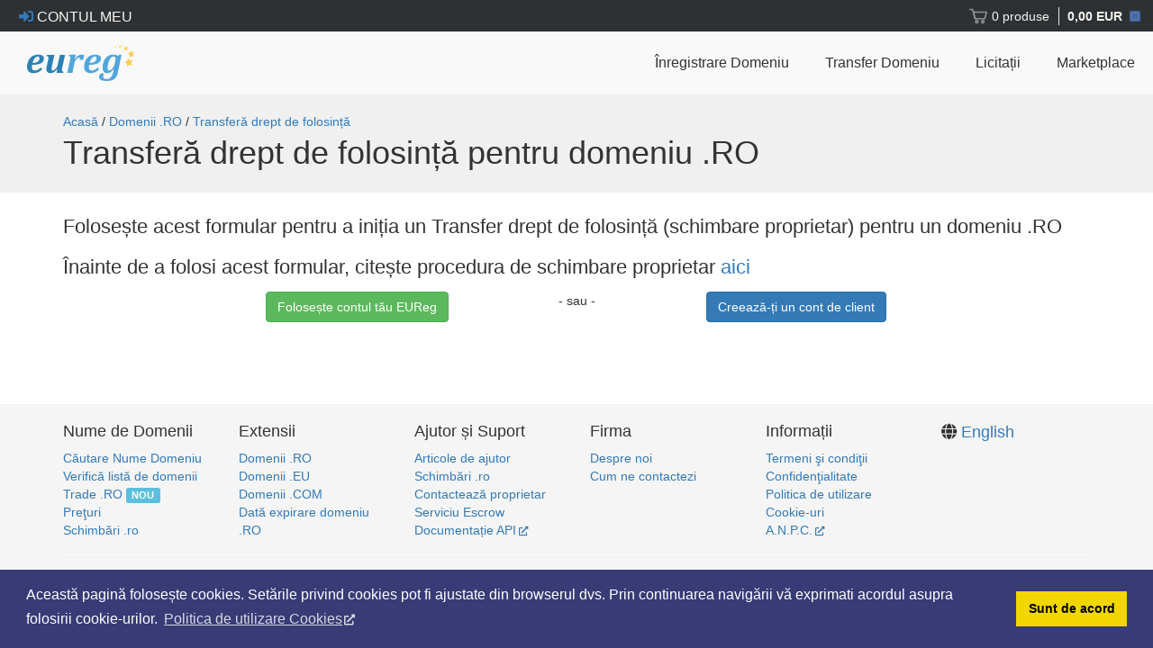

--- FILE ---
content_type: text/html; charset=UTF-8
request_url: https://www.eureg.ro/ro/transfer-drept-de-folosinta/cerere
body_size: 6011
content:
                                <!DOCTYPE html>
<!-- layout_jq/2022 -->
<html lang="ro">
<head itemscope itemtype="http://schema.org/WebSite">
    <meta charset="utf-8">
    <meta name="viewport" content="width=device-width, initial-scale=1">
    <meta http-equiv="Content-Type" content="text/html; charset=utf-8">
    <meta name="Description" content="Înregistrează un domeniu internet pentru site-ul tău personal sau pentru afacerea ta. Plata se poate face cu cardul online și domeniul este activat imediat.">
    <meta name="Keywords" content="domenii .ro, domeniu .ro, inregistrare domeniu, inregistrare domenii, domeniu, domenii, schimbari .ro, taxa anuala, taxa anuala .ro, rotld, inregistrare .eu, transfer .ro, registrar .ro, registrar .eu, eureg, .eu, .ro, .com, .net, .org, .info, .biz, domeniu .eu, domenii .eu, domeniu .com, domenii .com, cumpara domeniu, cumpara domenii">
    <meta name="revisit-after" content="7 days">
    <meta name="copyright" content="2007-2026, Extreme Solutions SRL">
    <meta name="rating" content="general">
    <meta name="distribution" content="global">
    <meta name="robots" content="index, follow">
    <meta name="coverage" content="worldwide">
    <meta name="expires" content="never">
    <link rel="alternate" hreflang="ro" href="https://www.eureg.ro/ro/transfer-drept-de-folosinta/cerere">
    <link rel="alternate" hreflang="en" href="https://www.eureg.ro/en/transfer-right-of-use/request">
        <title>Cerere de transfer al dreptului de folosință pentru un domeniu .RO</title>
    <link rel="canonical" href="https://www.eureg.ro/ro/transfer-drept-de-folosinta/cerere">
    <meta name="csrf-token" content="qLToqgnpH2+0iYaTWrORrOOn7h14MQfcOOTRGf4xCtI=">

<!-- Global site tag (gtag.js) - Google Analytics -->
<script async src="https://www.googletagmanager.com/gtag/js?id=UA-743003-2"></script>
<script>
    var breakpoints = {
        xs: '(max-width: 575px)',
        sm: '(min-width: 576px) and (max-width:  767px)',
        md: '(min-width: 768px) and (max-width:  991px)',
        lg: '(min-width: 992px) and (max-width: 1199px)',
        xl: '(min-width: 1200px)'
    };


    function trackBreakpoints() {
        // Do nothing in browsers that don't support `window.matchMedia`.
        if (!window.matchMedia) return;

        Object.keys(breakpoints).forEach(function(breakpoint) {
            var mql = window.matchMedia(breakpoints[breakpoint]);

            // Set the breakpoint on pageload.
            if (mql.matches) {
                gtag('set', { "breakpoint" : breakpoint });
            }
        });
    }

    window.dataLayer = window.dataLayer || [];
    function gtag(){dataLayer.push(arguments);}
    gtag('js', new Date());

    trackBreakpoints();
    gtag('config', 'UA-743003-2', { 'custom_map': { 'dimension1': 'breakpoint' } });
</script>

    <!-- Facebook Pixel Code -->
    <script>
        !function(f,b,e,v,n,t,s)
        {if(f.fbq)return;n=f.fbq=function(){n.callMethod?
            n.callMethod.apply(n,arguments):n.queue.push(arguments)};
            if(!f._fbq)f._fbq=n;n.push=n;n.loaded=!0;n.version='2.0';
            n.queue=[];t=b.createElement(e);t.async=!0;
            t.src=v;s=b.getElementsByTagName(e)[0];
            s.parentNode.insertBefore(t,s)}(window, document,'script',
            'https://connect.facebook.net/en_US/fbevents.js');
        fbq('init', '1897007480585101');
        fbq('track', 'PageView');
    </script>
    <noscript><img height="1" width="1" style="display:none"
                   src="https://www.facebook.com/tr?id=1897007480585101&ev=PageView&noscript=1"
        /></noscript>
    <!-- End Facebook Pixel Code -->
    
    <link rel="shortcut icon" href="https://assets.xtrm.eu/img/www-32x32.png">
    <link rel="icon" href="https://assets.xtrm.eu/img/www-32x32.png">
    <script type="text/javascript">
    baseUrl = '';
    baseLangUrl = '/ro/';
    baseImgUrl = '/img/';
    const $lang = 'ro';
    const $locale = 'ro-RO';
        const $loggedUser = null;
        
    const $eureg = {
        lang: 'ro',
        locale: 'ro-RO',
        loggedUser: null,
        
    };
    
    window.$eureg = $eureg;
    </script>
    <script src="//cdnjs.cloudflare.com/ajax/libs/jquery/2.2.4/jquery.min.js"
            integrity="sha256-BbhdlvQf/xTY9gja0Dq3HiwQF8LaCRTXxZKRutelT44=" crossorigin="anonymous"></script>
    <script type="text/javascript" src="/js/eureg.jquery.js?v=6ef58fc5065ec606c2bbbe5e6ca299cf"></script>

    <!-- Latest compiled and minified CSS -->
    <link rel="stylesheet" href="//cdnjs.cloudflare.com/ajax/libs/twitter-bootstrap/3.4.1/css/bootstrap.min.css"
          integrity="sha256-bZLfwXAP04zRMK2BjiO8iu9pf4FbLqX6zitd+tIvLhE=" crossorigin="anonymous" />
    <link rel="stylesheet" href="//cdnjs.cloudflare.com/ajax/libs/font-awesome/5.13.0/css/all.min.css"
          integrity="sha256-h20CPZ0QyXlBuAw7A+KluUYx/3pK+c7lYEpqLTlxjYQ=" crossorigin="anonymous" />
    <link rel="stylesheet" type="text/css" href="https://assets.xtrm.eu/dist/main-e7b895a74b645a1045a1fbae0975c51a.css">


    <link rel="stylesheet" href="//cdnjs.cloudflare.com/ajax/libs/awesome-bootstrap-checkbox/1.0.1/awesome-bootstrap-checkbox.min.css" />
    <link rel="stylesheet" type="text/css" href="https://assets.xtrm.eu/css/vendor/dataTables.checkboxes.css">
<script src="https://assets.xtrm.eu/dist/vendor-73323f0d18d8b8359831.js"></script>
<script src="https://assets.xtrm.eu/dist/page-2b9ff39d079ff68d4f34.js"></script>
</head><body>
<div class="full-page-box">
    <div class="navbar-fixed-top" id="headerApp">
        <!-- MASTHEAD -->
<div class="eureg-masthead">
    <div class="container-fluid is-flex flex-dir-row flex-align-center" style="height: 100%;">
        <div class="is-size-7">
                                            <a href="/ro/clienti/" class="color-light btn btn-xs btn-outline" title="Autentificare"><i class="fas fa-sign-in-alt text-primary"></i> Contul meu</a>
                    </div>
        <div style="margin-left: auto;">
            <div class="header-basket">
    <div class="basket" style="display: none;" v-show="cart">
        <div class="basket-items hidden-xs"><span v-if="cart.products.length === 1">1 produs</span>
            <span v-else>{{ cart.products.length }} produse</span>
        </div>
        <div class="basket-total basket-total-eur"><span v-html="cartTotal"></span></div>

        <div class="shopping-cart">
            <div class="shopping-cart-header is-size-8">
                <img src="https://assets.xtrm.eu/img/flat/cart-icon.svg" height="25" alt="Golește coș">
                <div class="shopping-cart-total">
                    <span>Total:</span>
                    <span class="text-primary"><b v-html="cartTotal"></b></span>
                </div>
            </div> <!--end shopping-cart-header -->


            <template v-if="!cart.products || !cart.products.length">
                <div style="width: 100%; text-align: center;">
                    <img src="https://assets.xtrm.eu/img/flat/empty-cart.svg" width="240" style="padding: 10px;">
                    <br>
                    <span class="is-size-8">Coșul de cumpărături este <b>gol</b></span>
                </div>
            </template>
            <template v-else>

                <table class="table">
                    <tbody>
                        <tr v-for="product in cart.products">
                            <td>
                                <b v-html="product.idn"></b>
                                <div class="text-muted">
                                    <span v-if="product.code.match(/^DOM/)">Înregistrare domeniu</span>
                                    <span v-else-if="product.code.match(/^RENEW/)">Domain renew</span>
                                    <span v-else-if="product.code.match(/TRANSFER/)">Transfer domeniu</span>
                                </div>
                            </td>
                            <td class="text-right"><span class="text-primary" v-html="product.amountFormatted"></span>
                            </td>
                        </tr>
                    </tbody>
                </table>

                <div class="row">
                    <div class="col-xs-12">
                        <a href="/ro/inregistreaza/update-cart" class="btn btn-block btn-success">Vezi coș</a>
                    </div>
                </div>
            </template>
        </div> <!--/.shopping-cart -->
    </div>
</div>        </div>
    </div>
</div>
<!-- /MASTHEAD -->
        <!-- HEADER -->
        <nav class="navbar navbar-eureg">
            <div class="container-fluid">
                <div class="navbar-header navbar-nav">
                    <div style="display: flex; justify-content: space-between; width: 100%;">
                        <a class="navbar-logo" href="/ro/">
                            <img height="40" src="https://assets.xtrm.eu/img/eureg_logo.svg" alt="EUReg.ro">
                        </a>
                        <button id="id-btn-collapse" type="button" class="navbar-toggle collapsed" style="margin: 0;" data-toggle="collapse" data-target="#navbar-collapse">
                            <span class="sr-only">Toggle navigation</span>
                            <div style="display: flex; align-items: center;">
                                <i class="fa fa-fw fa-2x fa-times"></i>
                                <span>MENU</span>
                            </div>
                        </button>

                                            </div>
                </div>

                <!-- nav-collapse -->
                <div id="navbar-collapse" class="navbar-collapse collapse">
                    <ul class="nav navbar-nav navbar-right">
                        <li>
                            <a class="is-capitalized has-text-weight-medium is-size-8" href="/ro/inregistreaza" >Înregistrare domeniu</a>
                                                    </li>
                        <li>
                            <a class="is-capitalized has-text-weight-medium is-size-8" href="/ro/transfera-domeniu">Transfer domeniu</a>
                        </li>
                                                <li>
                            <a class="is-capitalized has-text-weight-medium is-size-8" href="/ro/licitatii/index" title="Licitații domenii premium">Licitații</a>
                        </li>
                        <li>
                            <a class="is-capitalized has-text-weight-medium is-size-8" href="/ro/domenii-de-vanzare/" title="Domains for sale">Marketplace</a>
                        </li>
                    </ul>

                </div><!--/.nav-collapse -->

            </div>
        </nav>
        <!-- /HEADER -->
    </div>

<script type="text/javascript">
    if (window.sharedData) {
        window.sharedData.cart.must_load = false;
        window.sharedData.cart.loaded = true;
    }
</script>

    
    <script type="text/javascript">
        let headerApp = null;

        $(function() {
            headerApp = GlobalVue('#headerApp', [webApi]);
        });
    </script>
    

    <section class="content-section" style="padding-top: var(--height-top-bar);">
        
<section class="section-need-padding" id="page-header" style="background-color: #f0f0f0;">
    <div class="container">
        <div class="row">
            <div class="col-xs-12">
                <span>
                <a href="/ro/">Acasă</a> / <a href="/ro/inregistreaza/domenii-ro">Domenii .RO</a> / <a href="/ro/transfer-drept-de-folosinta/">Transferă drept de folosință</a>
                </span>
            </div>
        </div>

        <div class="row flex-row">
            <div class="col-xs-12">
                <div class="flex-box">
                    <h1 class="small-margin">Transferă drept de folosință pentru domeniu .RO</h1>
                </div>
            </div>
        </div>

        <div class="row">
            <div class="col-xs-12">
                <br>
            </div>
        </div>
    </div>
</section>

<section id="section-trade-request" class="section-need-padding">
    <div class="container">
        <div class="content">
            <div class="row">
                <div class="col-xs-12">
                    <p class="is-size-5">Folosește acest formular pentru a iniția un Transfer drept de folosință (schimbare proprietar) pentru un domeniu .RO</p>
                    <p class="is-size-5">Înainte de a folosi acest formular, citește procedura de schimbare proprietar <a href="/ro/transfer-drept-de-folosinta/">aici</a></p>
                </div>
            </div>

                <div class="row">
                    <div class="col-xs-12 col-md-offset-2 col-md-3 text-center">
                        <a href="/ro/clienti/login?redirect=/ro/transfer-drept-de-folosinta/cerere" class="btn btn-success">Folosește contul tău EUReg</a>
                    </div>
                    <div class="col-xs-12 col-md-2 text-center">
                        - sau -                     </div>
                    <div class="col-xs-12 col-md-3 text-center">
                        <a href="/ro/clienti/cont-nou" class="btn btn-primary">Creează-ți un cont de client</a>
                    </div>
                </div>
                <br><br>

        </div>
    </div>


</section>

<script language="javascript">

    function startTrade()
    {

    }

    function registrantSaveSuccess(data)
    {
        $("#registrant_details").slideUp(400);
        $("input[type='hidden'][name='contact']").val($("#registrant_form").serialize());
        $("#domain_details").slideDown(400);
        $("#start_trade").show();
    }

    $(function() {
        $("#btn_details").on("click", function(){
            $("#err_domain").hide();
            $("#err_auth_key").hide();
            $("#step1_error").hide();

            let domain_name = $("#input_domain").val();

            if(domain_name == '' || !domain_name.match(/\.ro$/i))
            {
                $("#err_domain").show();
                return;
            }

            if($("#input_auth_key").val() == '')
            {
                $("#err_auth_key").show();
                return;
            }

            $("#btn_details").button('loading');

            $.getJSON({
                url  : "check-domain",
                data : { "domain" : $("#input_domain").val() },
                type : "POST"
            }).done(function(data){
                $("#btn_details").button("reset");
                if (data.success) {
                    $("#input_domain").attr("disabled", "");
                    $("#input_auth_key").attr("disabled", "");
                    $("#input_period").attr("disabled", "");
                    $("#btn_details").hide();
                    $("#domain_details").slideUp(400);

                    $("#registrant_details").show();
                    $("input[type='hidden'][name='domain']").val($("#input_domain").val());
                    $("input[type='hidden'][name='auth_key']").val($("#input_auth_key").val());
                    $("input[type='hidden'][name='period']").val($("#input_period").val());
                }
                if (data.error) {
                    $("#step1_error").html(data.error).show();
                }
            }).fail(function(data) {
                $("#btn_details").button("reset");
            });
        });
    });
</script>

    </section> <!-- /main-section -->

    <section class="footer">
        <div style="background-color: #f5f5f5; padding-top: 10px; padding-bottom: 10px;">
            <div class="container">
                <div class="row">
                    <div class="col-xs-6 col-sm-4 col-md-2 col-lg-2">
                        <ul class="list-unstyled">
                            <li><h4>Nume de Domenii</h4></li>
                            <li><a href="/ro/inregistreaza" title="Inregistreaza domeniu">Căutare Nume Domeniu</a></li>
                            <li><a href="/ro/inregistreaza" title="Inregistreaza domenii">Verifică listă de domenii</a></li>
                            <li><a href="/ro/transfer-drept-de-folosinta/">Trade .RO</a> <span class="label label-info label-xs">NOU</span></li>
                            <li><a href="/ro/preturi-domenii/" title="Preturi domenii internet">Preţuri</a></li>
                            <li><a href="/ro/schimbari-domenii-ro-rotld/" title="Taxa anuala pentru domeniile ro">Schimbări .ro</a></li>
                        </ul>
                    </div>

                    <div class="col-xs-6 col-sm-4 col-md-2 col-lg-2">
                        <ul class="list-unstyled">
                            <li><h4>Extensii</h4></li>
                            <li><a href="/ro/inregistreaza/domenii-ro" title="Inregistreaza domeniu ro">Domenii .RO</a></li>
                            <li><a href="/ro/inregistreaza/domenii-eu" title="Inregistreaza domeniu eu">Domenii .EU</a></li>
                            <li><a href="/ro/inregistreaza/domenii-com" title="Inregistreaza domeniu com">Domenii .COM</a></li>
                            <li><a href="/ro/schimbari-domenii-ro-rotld/analyze" title="Verifica domeniu ro">Dată expirare domeniu .RO</a></li>
                        </ul>
                    </div>

                    <div class="col-xs-6 col-sm-4 col-md-2 col-lg-2">
                        <ul class="list-unstyled">
                            <li><h4>Ajutor și Suport </h4></li>
                            <li><a href="/ro/ajutor/">Articole de ajutor</a></li>
                            <li><a href="/ro/schimbari-domenii-ro-rotld">Schimbări .ro</a></li>
                            <li><a href="/ro/proprietar">Contactează proprietar</a></li>
                            <li><a href="/ro/escrow/">Serviciu Escrow</a></li>
                            <li><a href="https://developers.eureg.ro/" target="_blank">Documentație API</a></li>
                        </ul>
                    </div>

                    <div class="col-xs-6 col-sm-4 col-md-2 col-lg-2">
                        <ul class="list-unstyled">
                            <li><h4>Firma</h4></li>
                            <li><a href="/ro/despre">Despre noi</a></li>
                                                        <li><a href="/ro/date-de-contact" title="Date de contact">Cum ne contactezi</a></li>
                        </ul>
                    </div>

                    <div class="col-xs-6 col-sm-4 col-md-2 col-lg-2">
                        <ul class="list-unstyled">
                            <li><h4>Informații</h4></li>
                            <li><a href="/ro/termeni-inregistrare">Termeni şi condiţii</a></li>
                            <li><a href="/ro/confidentialitate">Confidenţialitate</a></li>
                                                            <li><a href="/ro/legal/cookies">Politica de utilizare Cookie-uri</a></li>
                                <li><a href="http://www.anpc.gov.ro/" target="_blank">A.N.P.C.</a></li>

                                                    </ul>
                    </div>

                    <div class="col-xs-6 col-sm-4 col-md-2 col-lg-2">
                        <ul class="list-unstyled">
                            <li><h4><i class="fa fa-globe"></i>
                                            <a href="/en/transfer-right-of-use/request">English</a>
                                </h4>
                            </li>
                        </ul>
                    </div>

                </div>

                <div class="row small-margin">
                    <div class="col-xs-12"><hr></div>
                </div>
                            </div>
        </div>

        <div class="container" style="padding-top: 10px; padding-bottom: 10px;">
            <div class="pull-left" style="margin-top: 15px;">
                <p class="copy">&copy; Copyright 2006-2026 Extreme Solutions SRL.</p>
            </div>

            <div class="pull-right"><img src="https://assets.xtrm.eu/img/flat/methods-mobilpay.png"/></div>
        </div>
    </section>
</div> <!-- /full-page-box -->

<!-- extra JS -->
<script src="//cdnjs.cloudflare.com/ajax/libs/twitter-bootstrap/3.4.1/js/bootstrap.min.js"
            integrity="sha256-nuL8/2cJ5NDSSwnKD8VqreErSWHtnEP9E7AySL+1ev4=" crossorigin="anonymous"></script>
<script src="//cdnjs.cloudflare.com/ajax/libs/bootstrap-select/1.13.18/js/bootstrap-select.min.js"
        integrity="sha512-yDlE7vpGDP7o2eftkCiPZ+yuUyEcaBwoJoIhdXv71KZWugFqEphIS3PU60lEkFaz8RxaVsMpSvQxMBaKVwA5xg==" crossorigin="anonymous" referrerpolicy="no-referrer"></script>

<script src="//cdnjs.cloudflare.com/ajax/libs/jquery-validate/1.19.1/jquery.validate.min.js"></script>
<script src="//cdnjs.cloudflare.com/ajax/libs/jquery-validate/1.19.1/additional-methods.min.js"></script>


<link rel="stylesheet" type="text/css" href="//cdnjs.cloudflare.com/ajax/libs/cookieconsent2/3.1.0/cookieconsent.min.css" />
<script src="//cdnjs.cloudflare.com/ajax/libs/cookieconsent2/3.1.0/cookieconsent.min.js"></script>
<script>
    window.addEventListener("load", function(){
        window.cookieconsent.initialise({
            "palette": {
                "popup": {
                    "background": "#383b75"
                },
                "button": {
                    "background": "#f1d600"
                }
            },
            "content": {

                "message": "Această pagină folosește cookies. Setările privind cookies pot fi ajustate din browserul dvs. Prin continuarea navigării vă exprimati acordul asupra folosirii cookie-urilor. ",
                "dismiss": "Sunt de acord",
                "link": "Politica de utilizare Cookies",
                "href": "https://www.eureg.ro/ro/legal/cookies"

            }
        })});
</script>
<script defer src="https://static.cloudflareinsights.com/beacon.min.js/vcd15cbe7772f49c399c6a5babf22c1241717689176015" integrity="sha512-ZpsOmlRQV6y907TI0dKBHq9Md29nnaEIPlkf84rnaERnq6zvWvPUqr2ft8M1aS28oN72PdrCzSjY4U6VaAw1EQ==" data-cf-beacon='{"version":"2024.11.0","token":"c55b8425d10947a8b920038ccf6491c2","r":1,"server_timing":{"name":{"cfCacheStatus":true,"cfEdge":true,"cfExtPri":true,"cfL4":true,"cfOrigin":true,"cfSpeedBrain":true},"location_startswith":null}}' crossorigin="anonymous"></script>
</body>
</html>